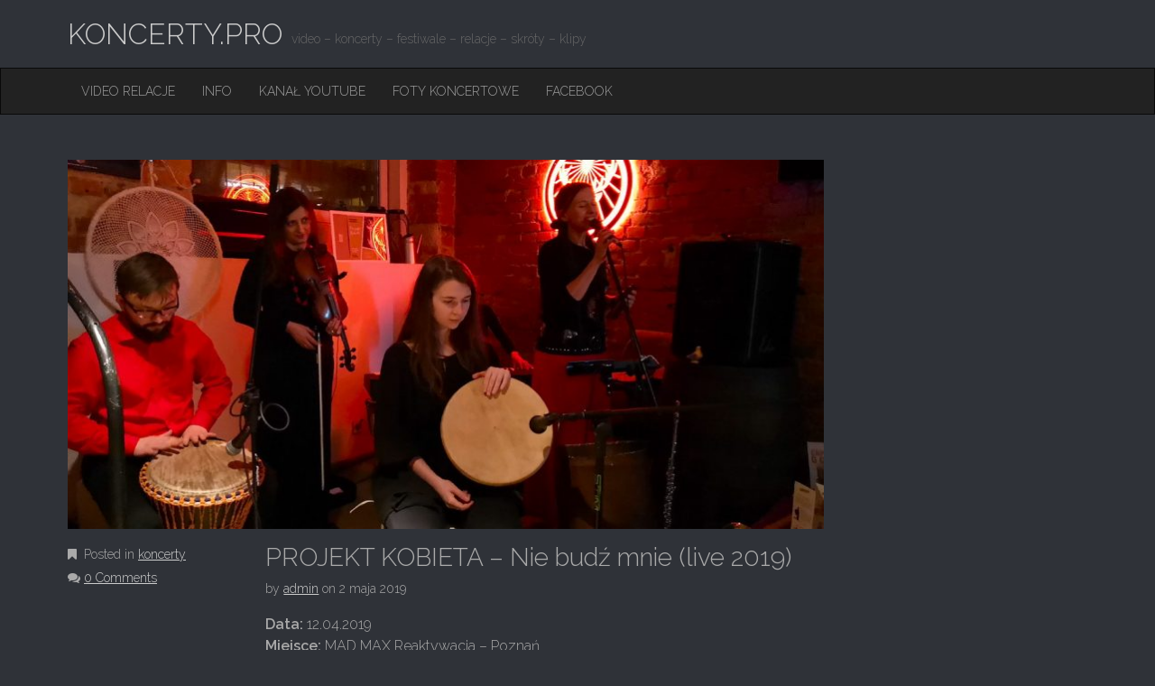

--- FILE ---
content_type: text/html; charset=UTF-8
request_url: https://koncerty.pro/projekt-kobieta/
body_size: 5502
content:
<!DOCTYPE html>
<html lang="pl-PL">
<head>
	<meta charset="UTF-8">
	<meta name="viewport" content="width=device-width, initial-scale=1.0">
	<link rel="profile" href="https://gmpg.org/xfn/11">
	<link rel="pingback" href="https://koncerty.pro/xmlrpc.php">
	<title>PROJEKT KOBIETA – Nie budź mnie (live 2019) | KONCERTY.PRO</title>

<!-- All in One SEO Pack 2.12 by Michael Torbert of Semper Fi Web Designob_start_detected [-1,-1] -->
<link rel="canonical" href="https://koncerty.pro/projekt-kobieta/" />
<!-- /all in one seo pack -->
<link rel='dns-prefetch' href='//fonts.googleapis.com' />
<link rel='dns-prefetch' href='//s.w.org' />
<link rel="alternate" type="application/rss+xml" title="KONCERTY.PRO &raquo; Kanał z wpisami" href="https://koncerty.pro/feed/" />
<link rel="alternate" type="application/rss+xml" title="KONCERTY.PRO &raquo; Kanał z komentarzami" href="https://koncerty.pro/comments/feed/" />
<link rel="alternate" type="application/rss+xml" title="KONCERTY.PRO &raquo; PROJEKT KOBIETA &#8211; Nie budź mnie (live 2019) Kanał z komentarzami" href="https://koncerty.pro/projekt-kobieta/feed/" />
		<script type="text/javascript">
			window._wpemojiSettings = {"baseUrl":"https:\/\/s.w.org\/images\/core\/emoji\/11.2.0\/72x72\/","ext":".png","svgUrl":"https:\/\/s.w.org\/images\/core\/emoji\/11.2.0\/svg\/","svgExt":".svg","source":{"concatemoji":"https:\/\/koncerty.pro\/wp-includes\/js\/wp-emoji-release.min.js?ver=5.1.19"}};
			!function(e,a,t){var n,r,o,i=a.createElement("canvas"),p=i.getContext&&i.getContext("2d");function s(e,t){var a=String.fromCharCode;p.clearRect(0,0,i.width,i.height),p.fillText(a.apply(this,e),0,0);e=i.toDataURL();return p.clearRect(0,0,i.width,i.height),p.fillText(a.apply(this,t),0,0),e===i.toDataURL()}function c(e){var t=a.createElement("script");t.src=e,t.defer=t.type="text/javascript",a.getElementsByTagName("head")[0].appendChild(t)}for(o=Array("flag","emoji"),t.supports={everything:!0,everythingExceptFlag:!0},r=0;r<o.length;r++)t.supports[o[r]]=function(e){if(!p||!p.fillText)return!1;switch(p.textBaseline="top",p.font="600 32px Arial",e){case"flag":return s([55356,56826,55356,56819],[55356,56826,8203,55356,56819])?!1:!s([55356,57332,56128,56423,56128,56418,56128,56421,56128,56430,56128,56423,56128,56447],[55356,57332,8203,56128,56423,8203,56128,56418,8203,56128,56421,8203,56128,56430,8203,56128,56423,8203,56128,56447]);case"emoji":return!s([55358,56760,9792,65039],[55358,56760,8203,9792,65039])}return!1}(o[r]),t.supports.everything=t.supports.everything&&t.supports[o[r]],"flag"!==o[r]&&(t.supports.everythingExceptFlag=t.supports.everythingExceptFlag&&t.supports[o[r]]);t.supports.everythingExceptFlag=t.supports.everythingExceptFlag&&!t.supports.flag,t.DOMReady=!1,t.readyCallback=function(){t.DOMReady=!0},t.supports.everything||(n=function(){t.readyCallback()},a.addEventListener?(a.addEventListener("DOMContentLoaded",n,!1),e.addEventListener("load",n,!1)):(e.attachEvent("onload",n),a.attachEvent("onreadystatechange",function(){"complete"===a.readyState&&t.readyCallback()})),(n=t.source||{}).concatemoji?c(n.concatemoji):n.wpemoji&&n.twemoji&&(c(n.twemoji),c(n.wpemoji)))}(window,document,window._wpemojiSettings);
		</script>
		<style type="text/css">
img.wp-smiley,
img.emoji {
	display: inline !important;
	border: none !important;
	box-shadow: none !important;
	height: 1em !important;
	width: 1em !important;
	margin: 0 .07em !important;
	vertical-align: -0.1em !important;
	background: none !important;
	padding: 0 !important;
}
</style>
	<link rel='stylesheet' id='wp-block-library-css'  href='https://koncerty.pro/wp-includes/css/dist/block-library/style.min.css?ver=5.1.19' type='text/css' media='all' />
<link rel='stylesheet' id='theme_stylesheet-css'  href='https://koncerty.pro/wp-content/themes/destin-basic/style.css?ver=5.1.19' type='text/css' media='all' />
<link rel='stylesheet' id='google_fonts-css'  href='//fonts.googleapis.com/css?family=Raleway:300,300italic,600,600italic,800' type='text/css' media='all' />
<link rel='stylesheet' id='font_awesome-css'  href='https://koncerty.pro/wp-content/themes/destin-basic/library/css/font-awesome.css?ver=4.3.0' type='text/css' media='all' />
<link rel='stylesheet' id='__EPYT__style-css'  href='https://koncerty.pro/wp-content/plugins/youtube-embed-plus/styles/ytprefs.min.css?ver=13.1' type='text/css' media='all' />
<style id='__EPYT__style-inline-css' type='text/css'>

                .epyt-gallery-thumb {
                        width: 33.333%;
                }
                
</style>
<script type='text/javascript' src='https://koncerty.pro/wp-includes/js/jquery/jquery.js?ver=1.12.4'></script>
<script type='text/javascript' src='https://koncerty.pro/wp-includes/js/jquery/jquery-migrate.min.js?ver=1.4.1'></script>
<script type='text/javascript'>
/* <![CDATA[ */
var _EPYT_ = {"ajaxurl":"https:\/\/koncerty.pro\/wp-admin\/admin-ajax.php","security":"c1d4ef7429","gallery_scrolloffset":"20","eppathtoscripts":"https:\/\/koncerty.pro\/wp-content\/plugins\/youtube-embed-plus\/scripts\/","eppath":"https:\/\/koncerty.pro\/wp-content\/plugins\/youtube-embed-plus\/","epresponsiveselector":"[\"iframe.__youtube_prefs_widget__\"]","epdovol":"1","version":"13.1","evselector":"iframe.__youtube_prefs__[src], iframe[src*=\"youtube.com\/embed\/\"], iframe[src*=\"youtube-nocookie.com\/embed\/\"]","ajax_compat":"","ytapi_load":"light","stopMobileBuffer":"1","vi_active":"","vi_js_posttypes":[]};
/* ]]> */
</script>
<script type='text/javascript' src='https://koncerty.pro/wp-content/plugins/youtube-embed-plus/scripts/ytprefs.min.js?ver=13.1'></script>
<link rel='https://api.w.org/' href='https://koncerty.pro/wp-json/' />
<link rel="EditURI" type="application/rsd+xml" title="RSD" href="https://koncerty.pro/xmlrpc.php?rsd" />
<link rel="wlwmanifest" type="application/wlwmanifest+xml" href="https://koncerty.pro/wp-includes/wlwmanifest.xml" /> 
<link rel='prev' title='Part of The Kitchen &#8211; Nieudani (live 2019)' href='https://koncerty.pro/part-of-the-kitchen/' />
<link rel='next' title='MIOOD &#8211; Jak zrozumieć świat (live 2018)' href='https://koncerty.pro/miood-jak-zrozumiec-swiat/' />
<meta name="generator" content="WordPress 5.1.19" />
<link rel='shortlink' href='https://koncerty.pro/?p=107' />
<link rel="alternate" type="application/json+oembed" href="https://koncerty.pro/wp-json/oembed/1.0/embed?url=https%3A%2F%2Fkoncerty.pro%2Fprojekt-kobieta%2F" />
<link rel="alternate" type="text/xml+oembed" href="https://koncerty.pro/wp-json/oembed/1.0/embed?url=https%3A%2F%2Fkoncerty.pro%2Fprojekt-kobieta%2F&#038;format=xml" />
<style>
.container { max-width: 1170px; }
</style>
	<link rel="icon" href="https://koncerty.pro/wp-content/uploads/2019/04/favicon.ico" sizes="32x32" />
<link rel="icon" href="https://koncerty.pro/wp-content/uploads/2019/04/favicon.ico" sizes="192x192" />
<link rel="apple-touch-icon-precomposed" href="https://koncerty.pro/wp-content/uploads/2019/04/favicon.ico" />
<meta name="msapplication-TileImage" content="https://koncerty.pro/wp-content/uploads/2019/04/favicon.ico" />
</head>

<body data-rsssl=1 class="post-template-default single single-post postid-107 single-format-standard basic">

	<div id="page" class="clearfix">
		<header id="header">
			<div class="container">
								<div id="site-title"><a href="https://koncerty.pro" title="KONCERTY.PRO" rel="home">
					KONCERTY.PRO				</a></div>
				<div id="site-description">video &#8211; koncerty &#8211; festiwale &#8211; relacje &#8211; skróty &#8211; klipy</div>
			</div>

			<nav id="site-navigation" class="navbar navbar-inverse" role="navigation">
				<div class="container">
					<h3 class="sr-only">Main menu</h3>
					<a class="sr-only" href="#primary" title="Skip to content">Skip to content</a>

					<div class="navbar-header">
						<button type="button" class="navbar-toggle" data-toggle="collapse" data-target=".navbar-collapse">
					        <span class="icon-bar"></span>
					        <span class="icon-bar"></span>
					        <span class="icon-bar"></span>
					    </button>
					</div>

					<div class="collapse navbar-collapse">
						<ul id="menu-menu-1" class="nav navbar-nav"><li id="menu-item-39" class="menu-item menu-item-type-custom menu-item-object-custom menu-item-home menu-item-39"><a href="https://koncerty.pro/">VIDEO RELACJE</a></li>
<li id="menu-item-46" class="menu-item menu-item-type-post_type menu-item-object-page menu-item-46"><a href="https://koncerty.pro/info/">INFO</a></li>
<li id="menu-item-63" class="menu-item menu-item-type-custom menu-item-object-custom menu-item-63"><a href="https://www.youtube.com/channel/UCUHhpLvq3PtC1gXgOGwCm6g?view_as=subscriber">KANAŁ YOUTUBE</a></li>
<li id="menu-item-200" class="menu-item menu-item-type-custom menu-item-object-custom menu-item-200"><a href="http://www.maciej-grz.pl/">FOTY KONCERTOWE</a></li>
<li id="menu-item-57" class="menu-item menu-item-type-custom menu-item-object-custom menu-item-57"><a href="https://www.facebook.com/KoncertyPRO-2222836141097965/">FACEBOOK</a></li>
</ul>					</div>
				</div>
			</nav><!-- #site-navigation -->
		</header>

		<main>

<div class="container">
	<div class="row">
		<div id="primary" class="col-md-9">
				
					<article id="post-107" class="post-107 post type-post status-publish format-standard has-post-thumbnail hentry category-koncerty xfolkentry clearfix">
		<img width="840" height="410" src="https://koncerty.pro/wp-content/uploads/2019/05/Projekt-Kobieta-840x410.jpg" class="image-full aligncenter wp-post-image" alt="" />
		<div class="row">
			<div class="col-md-3 entry-meta">
				<p><i class="fa fa-bookmark"></i> Posted in <a href="https://koncerty.pro/category/koncerty/" rel="category tag">koncerty</a></p>

								<p><i class="fa fa-comments"></i> <a href="https://koncerty.pro/projekt-kobieta/#respond">0 Comments</a></p>
							</div>
			<div class="col-md-9">
				<h1 class="entry-title">PROJEKT KOBIETA &#8211; Nie budź mnie (live 2019)</h1>
				<div class="entry-meta">
					by <span class="vcard author"><span class="fn"><a href="https://koncerty.pro/author/admin/" title="Posts by admin" rel="author">admin</a></span></span> on <a href="https://koncerty.pro/projekt-kobieta/" class="time"><time class="date published updated" datetime="2019-05-02">2 maja 2019</time></a>				</div>

			    <div class="entry-content description clearfix">
				    <p style="text-align: justify;"><strong>Data:</strong> 12.04.2019<br />
<strong>Miejsce:</strong> MAD MAX Reaktywacja &#8211; Poznań<br />
<strong>Bilety:</strong> wstęp bezpłatny<br />
<strong>Publika</strong>: ok. 40-50 osób<br />
<strong>Skład zespołu:</strong> Iwona Grenda (śpiew, flety), Monika Mumot (klawisze), Magdalena Andrys (bęben obręczowy, trąbka), Anna Dawid (skrzypce), Jacek Chlebowski (gitara basowa), Krzysztof Chlebowski (cajon, djembe).</p>
<iframe  id="_ytid_34449" width="848" height="477"  data-origwidth="848" data-origheight="477"  src="https://www.youtube.com/embed/Ltv1iQMcif4?enablejsapi=1&autoplay=0&cc_load_policy=0&iv_load_policy=1&loop=0&modestbranding=0&rel=1&showinfo=1&fs=1&playsinline=0&autohide=2&theme=dark&color=red&controls=2&" class="__youtube_prefs__" title="YouTube player"  allow="autoplay; encrypted-media" allowfullscreen data-no-lazy="1" data-skipgform_ajax_framebjll=""></iframe>
			    </div><!-- .entry-content -->

			    	<footer class="clearfix">
	    	</footer><!-- .entry -->
				</div>
		</div>

	</article> <!-- #post-107 -->	
				<div id="posts-pagination" class="clearfix">
					<h3 class="sr-only">Post navigation</h3>
					<div class="previous pull-left"><a href="https://koncerty.pro/part-of-the-kitchen/" rel="prev"><span class="meta-nav">&larr;</span> Part of The Kitchen &#8211; Nieudani (live 2019)</a></div>
					<div class="next pull-right"><a href="https://koncerty.pro/miood-jak-zrozumiec-swiat/" rel="next">MIOOD &#8211; Jak zrozumieć świat (live 2018) <span class="meta-nav">&rarr;</span></a></div>
				</div><!-- #posts-pagination -->
	
				
<div id="comments" class="comments-area">
	
	
		<div id="respond" class="comment-respond">
		<h3 id="reply-title" class="comment-reply-title">Dodaj komentarz <small><a rel="nofollow" id="cancel-comment-reply-link" href="/projekt-kobieta/#respond" style="display:none;">Anuluj pisanie odpowiedzi</a></small></h3>			<form action="https://koncerty.pro/wp-comments-post.php" method="post" id="commentform" class="comment-form" novalidate>
				<p class="comment-notes"><span id="email-notes">Twój adres e-mail nie zostanie opublikowany.</span> Wymagane pola są oznaczone <span class="required">*</span></p><p class="comment-form-comment"><label for="comment">Komentarz</label> <textarea id="comment" name="comment" cols="45" rows="8" maxlength="65525" required="required"></textarea></p><p class="comment-form-author"><label for="author">Nazwa <span class="required">*</span></label> <input id="author" name="author" type="text" value="" size="30" maxlength="245" required='required' /></p>
<p class="comment-form-email"><label for="email">E-mail <span class="required">*</span></label> <input id="email" name="email" type="email" value="" size="30" maxlength="100" aria-describedby="email-notes" required='required' /></p>
<p class="comment-form-url"><label for="url">Witryna internetowa</label> <input id="url" name="url" type="url" value="" size="30" maxlength="200" /></p>
<p class="comment-form-cookies-consent"><input id="wp-comment-cookies-consent" name="wp-comment-cookies-consent" type="checkbox" value="yes" /><label for="wp-comment-cookies-consent">Zapisz moje dane, adres e-mail i witrynę w przeglądarce aby wypełnić dane podczas pisania kolejnych komentarzy.</label></p>
<p class="form-submit"><input name="submit" type="submit" id="submit" class="submit" value="Opublikuj komentarz" /> <input type='hidden' name='comment_post_ID' value='107' id='comment_post_ID' />
<input type='hidden' name='comment_parent' id='comment_parent' value='0' />
</p>			</form>
			</div><!-- #respond -->
	</div><!-- #comments .comments-area -->	
					</div>
	
			<div id="secondary" class="col-md-3" role="complementary">
		<aside id="custom_html-2" class="widget_text widget widget_custom_html"><div class="textwidget custom-html-widget"></div></aside>	</div><!-- #secondary.widget-area -->
	</div>
</div>

		</main><!-- main -->

		<footer id="footer" role="contentinfo">
			<div id="footer-content" class="container">
				<div class="row">
					<div class="copyright col-lg-12">
						<p class="pull-left">Copyright &copy; 2026 <a href="https://koncerty.pro">KONCERTY.PRO</a>. All Rights Reserved.</p>
						<p class="pull-right">
							The Destin Basic Theme by <a href="https://themes.bavotasan.com/themes/destin-wordpress-themes/">bavotasan.com</a>.						</p>
					</div><!-- .col-lg-12 -->
				</div><!-- .row -->
			</div><!-- #footer-content.container -->
		</footer><!-- #footer -->

	</div><!-- #page -->

<script type='text/javascript' src='https://koncerty.pro/wp-includes/js/comment-reply.min.js?ver=5.1.19'></script>
<script type='text/javascript' src='https://koncerty.pro/wp-content/themes/destin-basic/library/js/bootstrap.js?ver=3.0.3'></script>
<script type='text/javascript' src='https://koncerty.pro/wp-content/themes/destin-basic/library/js/theme.js?ver=5.1.19'></script>
<script type='text/javascript' src='https://koncerty.pro/wp-content/plugins/youtube-embed-plus/scripts/fitvids.min.js?ver=13.1'></script>
<script type='text/javascript' src='https://koncerty.pro/wp-includes/js/wp-embed.min.js?ver=5.1.19'></script>
</body>
</html>